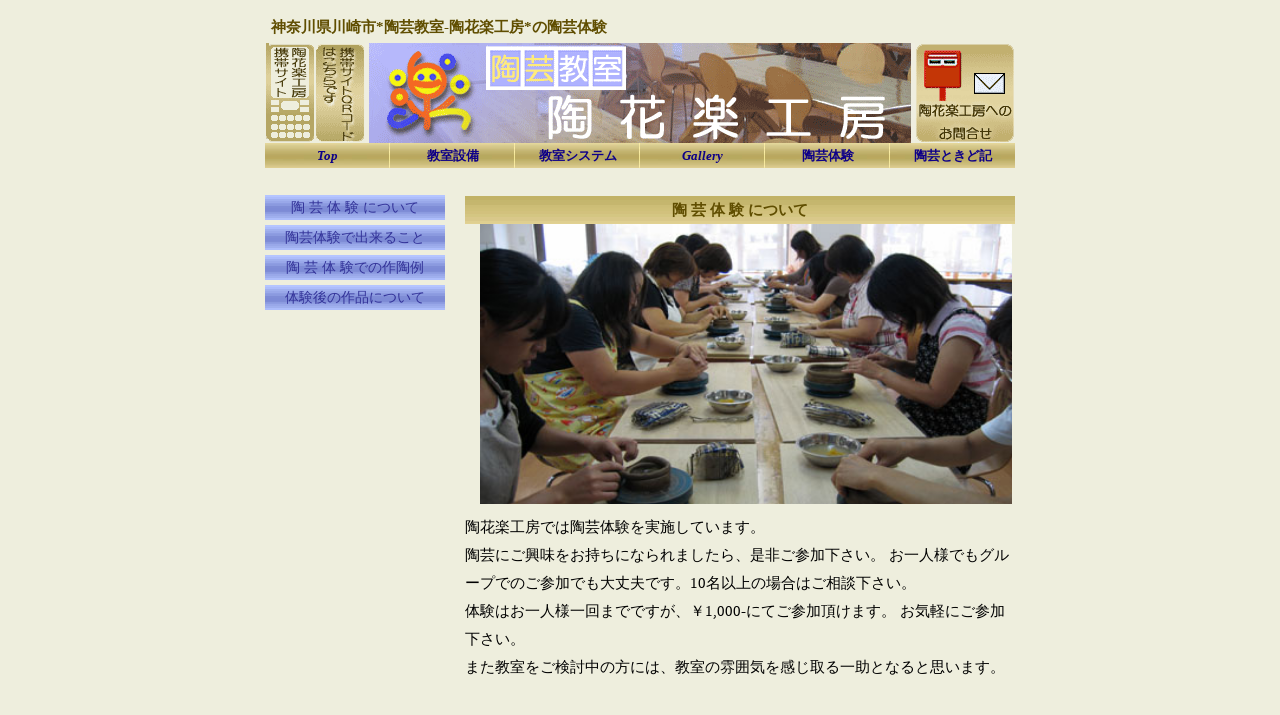

--- FILE ---
content_type: text/html
request_url: http://tokarakobo.com/cathgory/trial.html
body_size: 6256
content:
<!DOCTYPE HTML PUBLIC "-//W3C//DTD HTML 4.01 Transitional//EN" "http://www.w3.org/TR/html4/loose.dtd">
<html lang="ja">
<head>
<meta http-equiv="Content-Type" content="text/html; charset=Shift_JIS">
<meta http-equiv="Content-Style-Type" content="text/css">
<link href="../style-sheet4.css" rel="stylesheet" type="text/css">
<meta name="description" content="神奈川県川崎市の陶芸教室-陶花楽工房の陶芸体験です。陶芸体験は随時受付中です。">
<meta name="keywords" CONTENT="神奈川県,川崎市,陶芸教室,陶芸体験">
<title>神奈川県川崎市*陶芸教室-陶花楽工房*の陶芸体験</title>
</head>

<body>
<div class="conteneur">
<h1 class="point">神奈川県川崎市*陶芸教室-陶花楽工房*の陶芸体験</h1>
<A HREF="http://tougeizuki.web.fc2.com/"><IMG src="../image/keitai.gif" alt ="携帯サイト 陶芸教室 - 陶花楽工房" width="50" height="100" border="0"></A><a href="qr.html"><IMG src="../image/QRLink2.gif" alt ="QRコード 陶芸教室 - 陶花楽工房" width="50" height="100" border="0"></A><IMG src="../image/title.gif" alt ="タイトル 陶芸教室 - 陶花楽工房" width="550" height="100" border="0"><A href="mailto:&#116;&#111;&#107;&#97;&#114;&#97;&#107;&#111;&#98;&#111;&#64;&#121;&#97;&#104;&#111;&#111;&#46;&#99;&#111;&#46;&#106;&#112;"><IMG src="../image/toiawase.gif" alt ="お問合せ 陶芸教室 - 陶花楽工房" width="100" height="100" border="0"></A>
<div class="header">
<a title="Top - 神奈川県川崎市の陶芸教室 陶花楽工房" href="../index.html"><b><i>Top</i></b></a><a title="陶芸教室 - 神奈川県川崎市の陶芸教室 陶花楽工房" href="info.html"><strong>教室設備</strong></a><a title="教室システム - 神奈川県川崎市の陶芸教室 陶花楽工房" href="class.html"><b>教室システム</b></a><a title="Gallery - 神奈川県川崎市の陶芸教室 陶花楽工房" href="../gallery/gallery.html"><b><i>Gallery</i></b></a><a title="陶芸体験 - 神奈川県川崎市の陶芸教室 陶花楽工房" href="trial.html"><strong>陶芸体験</strong></a><a title="陶芸雑記 - 神奈川県川崎市の陶芸教室 陶花楽工房" href="../notes/index.html"><strong>陶芸ときど記</strong></a></div>
<!-- end header -->


		<div id="menu">
			
			
		<A HREF="#h1">陶 芸 体 験 について</a>
		<A HREF="#h2">陶芸体験で出来ること</a>
		<A HREF="#h3">陶 芸 体 験での作陶例</a>
		<A HREF="#h4">体験後の作品について</a>
			

			
			
		</div>
		<div class="frame">
		<A NAME="h1"></a><br>
		  <div class="H1">陶 芸 体 験 について</div>
<p>
　<img src="../image/taikenimg0.jpg" alt ="体験風景 陶芸教室 - 陶花楽工房" width="532" height="280"><br>
陶花楽工房では陶芸体験を実施しています。<br>
陶芸にご興味をお持ちになられましたら、是非ご参加下さい。
お一人様でもグループでのご参加でも大丈夫です。10名以上の場合はご相談下さい。<br>
体験はお一人様一回までですが、￥1,000-にてご参加頂けます。
お気軽にご参加下さい。<br>
また教室をご検討中の方には、教室の雰囲気を感じ取る一助となると思います。<br>
<br>
</p>
<A NAME="h2"></a><br>
		  <div class="H2">陶芸体験で出来ること</div>
		  <p>
　<img src="../image/taikenimg1.jpg" alt ="作陶方法 陶芸教室 - 陶花楽工房" width="532" height="115"><br>
陶芸の作品は、①土を作る　②造形(形をつくる)　③成形(形を仕上げる)　④釉薬を掛ける　⑤焼成する　の段階を経て作品になります。
<br>
陶芸体験では②の造形を体験して頂きます。
陶芸体験は現在一日体験しかしておりませんので、一日で出来る範囲の作るところを体験して頂きます。
その他の工程は工房の方がさせて頂きます。
<br>
</p>

<A NAME="h3"></a><br>
<div class="H2">陶 芸 体 験での作陶例</div>
<p>
陶芸体験では、基礎コースのカリキュラムの最初の作り方“ひも作り”での作陶を体験していただきます。
<br>
<br>
<div class="centerimg"><img src="../image/taiken1.jpg" alt ="体験工程1 陶芸教室 - 陶花楽工房" width="187" height="140"></div><br>
1.ロクロの上にお団子状態に丸めた粘土を置きます。<br>
<br>
<br>
<br>
<br>
<div class="centerimg"><img src="../image/taiken2.jpg" alt ="体験工程2 陶芸教室 - 陶花楽工房" width="187" height="140"></div><br>
2.潰します。　　　　　　　　　　　　　　　　　　<br>
<br>
<br>
<br>
<br>
<div class="centerimg"><img src="../image/taiken3.jpg" alt ="体験工程3 陶芸教室 - 陶花楽工房" width="187" height="140"></div><br>
3.周りを切り揃えると・・・。　　　　　　　　　　<br>
<br>
<br>
<br>
<br>
<div class="centerimg"><img src="../image/taiken4.jpg" alt ="体験工程4 陶芸教室 - 陶花楽工房" width="187" height="140"></div><br>
4.まんまるになります。　　　　　　　　　　　　　<br>
<br>
<br>
<br>
<br>
<div class="centerimg"><img src="../image/taiken5.jpg" alt ="体験工程5 陶芸教室 - 陶花楽工房" width="187" height="140"></div><br>
5.ヒモ状にした粘土を積みます。　　　　　　　　　<br>
<br>
<br>
<br>
<br>
<div class="centerimg"><img src="../image/taiken6.jpg" alt ="体験工程6 陶芸教室 - 陶花楽工房" width="187" height="140"></div><br>
6.積み上がったら、お好みによって縁を切ります。　<br>
<br>
<br>
<br>
<br>
<div class="centerimg"><img src="../image/taiken7.jpg" alt ="体験工程7 陶芸教室 - 陶花楽工房" width="187" height="140" ></div><br>
7.コテを使って広げていきます。　　　　　　　　　<br>
<br>
<br>
<br>
<br>
<div class="centerimg"><img src="../image/taiken8.jpg" alt ="体験工程8 陶芸教室 - 陶花楽工房" width="187" height="140"></div><br>
8.縁をセム皮で整えて完成です。　　　　　　　　　<br>
<br>
<br>
<br>
<br>
</p>

<A NAME="h4"></a><br>
<div class="H2">体験後の作品について</div><br>
<p>
<img src="../image/taikenimg2.jpg" alt ="体験後の作品 陶芸教室 - 陶花楽工房" width="532" height="115">
陶芸体験終了後、作品につける釉薬の色を決めて頂きます。<br>
その後、成形、乾燥、施釉、焼成の工程を工房の方で行います。そして、作品の完成となります。<br>
ご連絡先をうかがいますので、一ヶ月ほどで作品完成のご連絡が出来ると思います。<br>
工房の開催日時にお受け取りをお願いいたします。<br>
<br>
</p>

		</div><br>

	<div class="footer"><a title="Link - 神奈川県川崎市の陶芸教室 陶花楽工房" href="link.html"><b><i>Link</i></b></a>
</div>
<div id="foot">神奈川県川崎市にある陶芸教室-陶花楽工房です。東急東横線・目黒線・ＪＲ南武線/武蔵小杉駅徒歩5・6分にあります。東京都・神奈川県・横浜市・川崎市近隣からのアクセスが便利な教室です。<br>
l<a href="../index.html">　<i>Top　</i></a>l<a href="info.html">　教室設備　</a>l<a href="class.html">　教室システム　</a>l<a href="../gallery/gallery.html">　<i>Gallery　</i></a>l<a href="trial.html">　陶芸体験　</a>l<br>l<a href="../notes/index.html">　陶芸ときど記　</a>
l<a href="link.html">　Link　</a>l<a href="qr.html">　ＱＲコード　</a>l</div>
</div>
</body>
</html>


--- FILE ---
content_type: text/css
request_url: http://tokarakobo.com/style-sheet4.css
body_size: 3786
content:
#menu a, #menu a:link {display:block; width:180px; height:25px; color:#333399;  text-decoration:none; text-align:center; line-height:25px; margin-top:5px;background-image : url(image/H3.gif);}
#menu a:visited {display:block; width:180px; height:25px; color:#666600; }
#menu a:hover {color:#FFFFFF; background:#333399;}
#menu a:active {color:#FFFFFF; background:#333399;}





body {
line-height :190%;
margin: 0;
padding: 0;
font-family:Verdana, Arial, Helvetica, sans-serif;
font-size: 15px;
	  font-family : "ＭＳ ゴシック","ＭＳ 明朝";

background-color: #eeeedd; /*couleur de fond blanche*/
}
.conteneur { /*le conteneur global du site, qui sera centr・*/
position: relative;
width: 750px;
margin: 0 auto; 
margin-top: 15px;
}


#menu {
position: absolute;
top:175px;
left:0;
width: 180px;
height: 600px;
font-size: 14px;

}
.frame {
margin-left: 200px;
width: auto;
height: 600px;

overflow: auto;
}

p {
margin: 0 0 5px 0;
}

.header{
	width : 750px;
	height : 25px;
	line-height : 25px;
	font-size: 13px;
	
	border : solid #0e0088;border-top-width : 0px;border-right-width : 0px;border-bottom-width : 0px;border-left-width : 0px;
  
  background-image : url(image/bar1.gif);
}

.header A,
.header A:LINK,
.header A:VISITED,
.header A:ACTIVE{
	width:125px;
	height:25px;
	text-align:center;
	display:block;
	float:left;
border-width : 0px 0px 0px 0px;border-style : solid solid solid solid;border-color : #0e0088 #0e0088 #0e0088 #0e0088;}

.header A:HOVER{
	width:125px;
	height:25px;
	background : #0e0088;
	color:#fff;
	text-align:center;
	display: block;
	float:left;
}
a{text-decoration:none;
  color : #0e0088;
}
a:hover {/*マウスをのせたとき*/
    color : #FFFFFF;
    font-style:normal;
    text-decoration:blink;
    background-color:#0e0088;
}

.point{
    font-size:100%;
	font-weight: strong;
	color: #604E01;
	margin: 3px;
	padding: 3px;
	line-height: 130%;
    }
    
.H1{
  color: #604E01;
  background-color: #0e0088;
  background-image : url(image/H1.gif);
  text-align: center;
  padding-top: 0px;
  padding-right:0px;
  padding-bottom:0px;
  padding-left: 0px;
  margin-top: 30;
  margin-bottom: 15;
  font-size:100%;
  font-weight:600;
}
.H2{
　color: #604E01;
  background-color: #0e0088;
  background-image : url(image/H2.gif);
  text-align: center;
  padding-top: 0px;
  padding-right:0px;
  padding-bottom:0px;
  padding-left: 0px;
  margin-top:15pt;
  margin-bottom:15pt;
  font-size:100%;
}

.leftimg{
	margin:0px 10px 10px 0px;
    float: left;
}
.rightimg{
	margin:0px 0px 10px 10px;
    float: right;
}
.centerimg{
	margin: 0px 25px 10px 25px;
    float: left;
} 

.centerimg2{
	margin: 0px 10px 0px 100px;
	   
} 

.title{
    width: 547;
    height: 100;
    color:#FFFFFF;
    text-align:left;
    padding:0;margin:0 ;border:0;
    float:left ;
    background-image : url(image/title2.gif) ;
    }
    
.intitle{
       padding-top:15;
       padding-left:150;
       font-size: 12pt;
       
}    
 
.title2{
    float:left ;
    margin:0 0 5 0;
	}    
	
.title3{
    margin:0 0 5 0;
	}    
    
.footer{
    padding:0 10px;
    text-align:right;
	height : 25px;
	line-height : 25px;
	
	border : solid #0e0088;border-top-width : 0px;border-right-width : 0px;border-bottom-width : 0px;border-left-width : 0px;
  
  background-image : url(image/bar2.gif);
}

.footer A,
.footer A:LINK,
.footer A:VISITED,
.footer A:ACTIVE{
	width :125px;
	height:25px;
	text-align:center;
	display:block;
	float:left;
border-width : 0px 0px 0px 0px;border-style : solid solid solid solid;border-color : #0e0088 #0e0088 #0e0088 #0e0088;}

.footer A:HOVER{
	width:125px;
	height:25px;
	background : #0e0088;
	color:#fff;
	text-align:center;
	display: block;
	float:left;
}

#foot{
      margin-top:15px ;
      text-align:center;
　　  font-size: 10pt;
　　  
　　}    